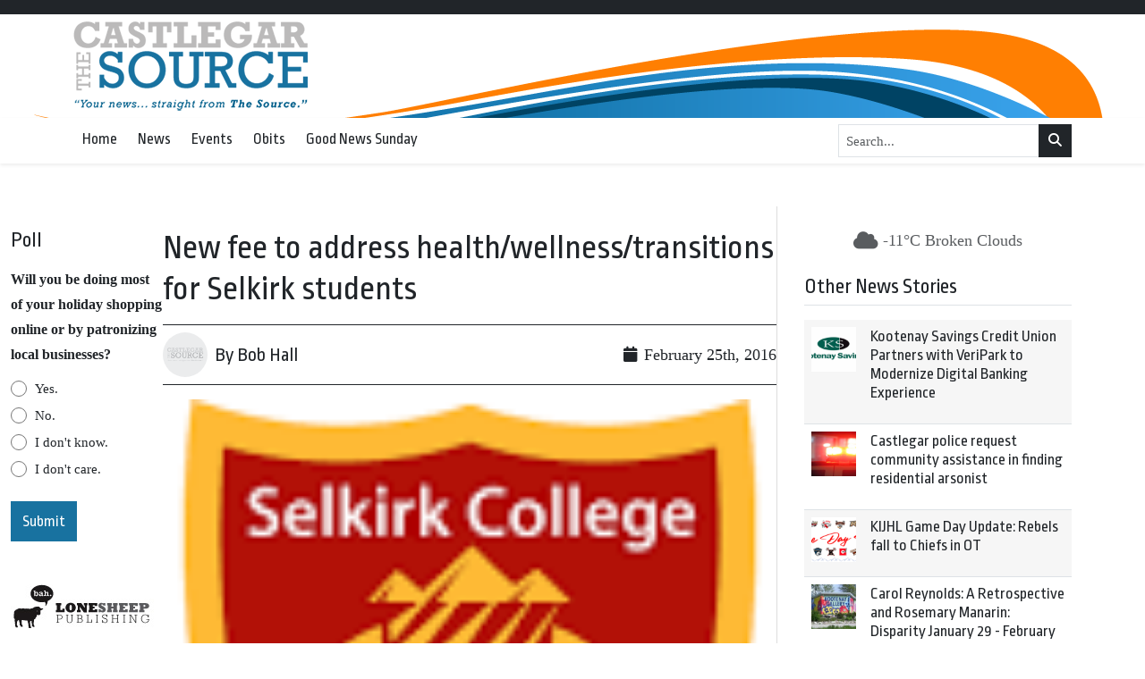

--- FILE ---
content_type: text/html; charset=UTF-8
request_url: https://castlegarsource.com/wp-admin/admin-ajax.php?action=add_read&post_id=66657
body_size: -183
content:
{"reads":4822}

--- FILE ---
content_type: text/html; charset=utf-8
request_url: https://www.google.com/recaptcha/api2/aframe
body_size: 267
content:
<!DOCTYPE HTML><html><head><meta http-equiv="content-type" content="text/html; charset=UTF-8"></head><body><script nonce="C8qTRSOO1DIjp1PwSO_8dg">/** Anti-fraud and anti-abuse applications only. See google.com/recaptcha */ try{var clients={'sodar':'https://pagead2.googlesyndication.com/pagead/sodar?'};window.addEventListener("message",function(a){try{if(a.source===window.parent){var b=JSON.parse(a.data);var c=clients[b['id']];if(c){var d=document.createElement('img');d.src=c+b['params']+'&rc='+(localStorage.getItem("rc::a")?sessionStorage.getItem("rc::b"):"");window.document.body.appendChild(d);sessionStorage.setItem("rc::e",parseInt(sessionStorage.getItem("rc::e")||0)+1);localStorage.setItem("rc::h",'1769528300616');}}}catch(b){}});window.parent.postMessage("_grecaptcha_ready", "*");}catch(b){}</script></body></html>